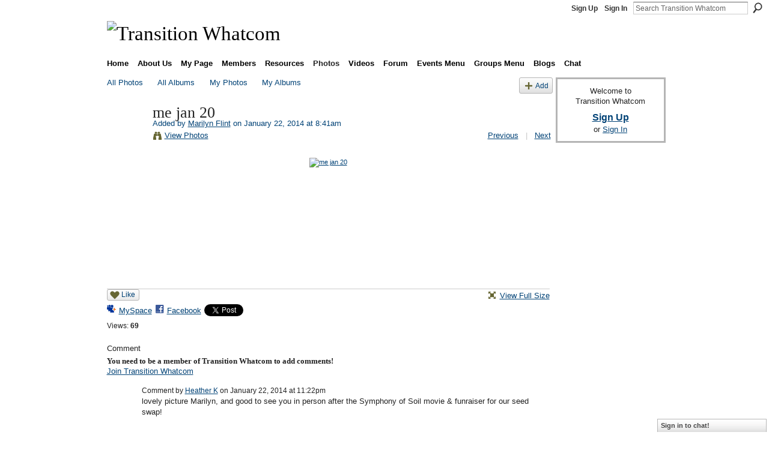

--- FILE ---
content_type: text/html; charset=UTF-8
request_url: https://transitionwhatcom.ning.com/photo/me-jan-20?context=latest
body_size: 36321
content:
<!DOCTYPE html>
<html lang="en" xmlns:og="http://ogp.me/ns#" xmlns:fb="http://www.facebook.com/2008/fbml">
    <head data-layout-view="default">
<script>
    window.dataLayer = window.dataLayer || [];
        </script>
<!-- Google Tag Manager -->
<script>(function(w,d,s,l,i){w[l]=w[l]||[];w[l].push({'gtm.start':
new Date().getTime(),event:'gtm.js'});var f=d.getElementsByTagName(s)[0],
j=d.createElement(s),dl=l!='dataLayer'?'&l='+l:'';j.async=true;j.src=
'https://www.googletagmanager.com/gtm.js?id='+i+dl;f.parentNode.insertBefore(j,f);
})(window,document,'script','dataLayer','GTM-T5W4WQ');</script>
<!-- End Google Tag Manager -->
            <meta http-equiv="Content-Type" content="text/html; charset=utf-8" />
    <title>me jan 20 - Transition Whatcom</title>
    <link rel="icon" href="https://transitionwhatcom.ning.com/favicon.ico" type="image/x-icon" />
    <link rel="SHORTCUT ICON" href="https://transitionwhatcom.ning.com/favicon.ico" type="image/x-icon" />
    <meta name="keywords" content="peak, transition, localization, cimate, Bellingham, change, resilience, relocalization, oil, Whatcom, economic, County, instability" />
<meta name="title" content="me jan 20" />
<meta property="og:type" content="website" />
<meta property="og:url" content="https://transitionwhatcom.ning.com/photo/me-jan-20?context=latest" />
<meta property="og:title" content="me jan 20" />
<meta property="og:image" content="https://storage.ning.com/topology/rest/1.0/file/get/2136416615?profile=RESIZE_180x180&amp;height=110">
<meta name="twitter:card" content="summary" />
<meta name="twitter:title" content="me jan 20" />
<meta name="twitter:description" content="" />
<meta name="twitter:image" content="https://storage.ning.com/topology/rest/1.0/file/get/2136416615?profile=RESIZE_180x180&amp;height=110" />
<link rel="image_src" href="https://storage.ning.com/topology/rest/1.0/file/get/2136416615?profile=RESIZE_180x180&amp;height=110" />
<script type="text/javascript">
    djConfig = { preventBackButtonFix: false, isDebug: false }
ning = {"CurrentApp":{"premium":true,"iconUrl":"https:\/\/storage.ning.com\/topology\/rest\/1.0\/file\/get\/2746176954?profile=UPSCALE_150x150","url":"httpstransitionwhatcom.ning.com","domains":[],"online":true,"privateSource":true,"id":"transitionwhatcom","appId":2723460,"description":"Working together to rebuild resilience in Bellingham and all of Whatcom County.","name":"Transition Whatcom","owner":"07gtkcy73e5ut","createdDate":"2009-01-14T05:07:37.493Z","runOwnAds":false,"category":{"peak":null,"transition":null,"localization":null,"cimate":null,"Bellingham":null,"change":null,"resilience":null,"relocalization":null,"oil":null,"Whatcom":null,"economic":null,"County":null,"instability":null},"tags":["peak","transition","localization","cimate","Bellingham","change","resilience","relocalization","oil","Whatcom","economic","County","instability"]},"CurrentProfile":null,"maxFileUploadSize":5};
        (function(){
            if (!window.ning) { return; }

            var age, gender, rand, obfuscated, combined;

            obfuscated = document.cookie.match(/xgdi=([^;]+)/);
            if (obfuscated) {
                var offset = 100000;
                obfuscated = parseInt(obfuscated[1]);
                rand = obfuscated / offset;
                combined = (obfuscated % offset) ^ rand;
                age = combined % 1000;
                gender = (combined / 1000) & 3;
                gender = (gender == 1 ? 'm' : gender == 2 ? 'f' : 0);
                ning.viewer = {"age":age,"gender":gender};
            }
        })();

        if (window.location.hash.indexOf('#!/') == 0) {
        window.location.replace(window.location.hash.substr(2));
    }
    window.xg = window.xg || {};
xg.captcha = {
    'shouldShow': false,
    'siteKey': '6Ldf3AoUAAAAALPgNx2gcXc8a_5XEcnNseR6WmsT'
};
xg.addOnRequire = function(f) { xg.addOnRequire.functions.push(f); };
xg.addOnRequire.functions = [];
xg.addOnFacebookLoad = function (f) { xg.addOnFacebookLoad.functions.push(f); };
xg.addOnFacebookLoad.functions = [];
xg._loader = {
    p: 0,
    loading: function(set) {  this.p++; },
    onLoad: function(set) {
                this.p--;
        if (this.p == 0 && typeof(xg._loader.onDone) == 'function') {
            xg._loader.onDone();
        }
    }
};
xg._loader.loading('xnloader');
if (window.bzplcm) {
    window.bzplcm._profileCount = 0;
    window.bzplcm._profileSend = function() { if (window.bzplcm._profileCount++ == 1) window.bzplcm.send(); };
}
xg._loader.onDone = function() {
            if(window.bzplcm)window.bzplcm.start('ni');
        xg.shared.util.parseWidgets();    var addOnRequireFunctions = xg.addOnRequire.functions;
    xg.addOnRequire = function(f) { f(); };
    try {
        if (addOnRequireFunctions) { dojo.lang.forEach(addOnRequireFunctions, function(onRequire) { onRequire.apply(); }); }
    } catch (e) {
        if(window.bzplcm)window.bzplcm.ts('nx').send();
        throw e;
    }
    if(window.bzplcm) { window.bzplcm.stop('ni'); window.bzplcm._profileSend(); }
};
window.xn = { track: { event: function() {}, pageView: function() {}, registerCompletedFlow: function() {}, registerError: function() {}, timer: function() { return { lapTime: function() {} }; } } };</script>
<meta name="medium" content="image" /><link rel="alternate" type="application/atom+xml" title="Comments - me jan 20 - Transition Whatcom" href="https://transitionwhatcom.ning.com/photo/comment/feed?attachedTo=2723460%3APhoto%3A94735&amp;xn_auth=no" />
<style type="text/css" media="screen,projection">
#xg_navigation ul div.xg_subtab ul li a {
    color:#555555;
    background:#F2F2F2;
}
#xg_navigation ul div.xg_subtab ul li a:hover {
    color:#222222;
    background:#D9D9D9;
}
</style>

<style type="text/css" media="screen,projection">
@import url("https://static.ning.com/socialnetworkmain/widgets/index/css/common.min.css?xn_version=1229287718");
@import url("https://static.ning.com/socialnetworkmain/widgets/photo/css/component.min.css?xn_version=3156643033");
@import url("https://static.ning.com/socialnetworkmain/widgets/chat/css/bottom-bar.min.css?xn_version=512265546");

</style>

<style type="text/css" media="screen,projection">
@import url("/generated-69469119a856b4-27102078-css?xn_version=202512201152");

</style>

<style type="text/css" media="screen,projection">
@import url("/generated-69468fea914bc8-11428935-css?xn_version=202512201152");

</style>

<!--[if IE 6]>
    <link rel="stylesheet" type="text/css" href="https://static.ning.com/socialnetworkmain/widgets/index/css/common-ie6.min.css?xn_version=463104712" />
<![endif]-->
<!--[if IE 7]>
<link rel="stylesheet" type="text/css" href="https://static.ning.com/socialnetworkmain/widgets/index/css/common-ie7.css?xn_version=2712659298" />
<![endif]-->
<link rel="EditURI" type="application/rsd+xml" title="RSD" href="https://transitionwhatcom.ning.com/profiles/blog/rsd" />
<script type="text/javascript">(function(a,b){if(/(android|bb\d+|meego).+mobile|avantgo|bada\/|blackberry|blazer|compal|elaine|fennec|hiptop|iemobile|ip(hone|od)|iris|kindle|lge |maemo|midp|mmp|netfront|opera m(ob|in)i|palm( os)?|phone|p(ixi|re)\/|plucker|pocket|psp|series(4|6)0|symbian|treo|up\.(browser|link)|vodafone|wap|windows (ce|phone)|xda|xiino/i.test(a)||/1207|6310|6590|3gso|4thp|50[1-6]i|770s|802s|a wa|abac|ac(er|oo|s\-)|ai(ko|rn)|al(av|ca|co)|amoi|an(ex|ny|yw)|aptu|ar(ch|go)|as(te|us)|attw|au(di|\-m|r |s )|avan|be(ck|ll|nq)|bi(lb|rd)|bl(ac|az)|br(e|v)w|bumb|bw\-(n|u)|c55\/|capi|ccwa|cdm\-|cell|chtm|cldc|cmd\-|co(mp|nd)|craw|da(it|ll|ng)|dbte|dc\-s|devi|dica|dmob|do(c|p)o|ds(12|\-d)|el(49|ai)|em(l2|ul)|er(ic|k0)|esl8|ez([4-7]0|os|wa|ze)|fetc|fly(\-|_)|g1 u|g560|gene|gf\-5|g\-mo|go(\.w|od)|gr(ad|un)|haie|hcit|hd\-(m|p|t)|hei\-|hi(pt|ta)|hp( i|ip)|hs\-c|ht(c(\-| |_|a|g|p|s|t)|tp)|hu(aw|tc)|i\-(20|go|ma)|i230|iac( |\-|\/)|ibro|idea|ig01|ikom|im1k|inno|ipaq|iris|ja(t|v)a|jbro|jemu|jigs|kddi|keji|kgt( |\/)|klon|kpt |kwc\-|kyo(c|k)|le(no|xi)|lg( g|\/(k|l|u)|50|54|\-[a-w])|libw|lynx|m1\-w|m3ga|m50\/|ma(te|ui|xo)|mc(01|21|ca)|m\-cr|me(rc|ri)|mi(o8|oa|ts)|mmef|mo(01|02|bi|de|do|t(\-| |o|v)|zz)|mt(50|p1|v )|mwbp|mywa|n10[0-2]|n20[2-3]|n30(0|2)|n50(0|2|5)|n7(0(0|1)|10)|ne((c|m)\-|on|tf|wf|wg|wt)|nok(6|i)|nzph|o2im|op(ti|wv)|oran|owg1|p800|pan(a|d|t)|pdxg|pg(13|\-([1-8]|c))|phil|pire|pl(ay|uc)|pn\-2|po(ck|rt|se)|prox|psio|pt\-g|qa\-a|qc(07|12|21|32|60|\-[2-7]|i\-)|qtek|r380|r600|raks|rim9|ro(ve|zo)|s55\/|sa(ge|ma|mm|ms|ny|va)|sc(01|h\-|oo|p\-)|sdk\/|se(c(\-|0|1)|47|mc|nd|ri)|sgh\-|shar|sie(\-|m)|sk\-0|sl(45|id)|sm(al|ar|b3|it|t5)|so(ft|ny)|sp(01|h\-|v\-|v )|sy(01|mb)|t2(18|50)|t6(00|10|18)|ta(gt|lk)|tcl\-|tdg\-|tel(i|m)|tim\-|t\-mo|to(pl|sh)|ts(70|m\-|m3|m5)|tx\-9|up(\.b|g1|si)|utst|v400|v750|veri|vi(rg|te)|vk(40|5[0-3]|\-v)|vm40|voda|vulc|vx(52|53|60|61|70|80|81|83|85|98)|w3c(\-| )|webc|whit|wi(g |nc|nw)|wmlb|wonu|x700|yas\-|your|zeto|zte\-/i.test(a.substr(0,4)))window.location.replace(b)})(navigator.userAgent||navigator.vendor||window.opera,'https://transitionwhatcom.ning.com/m/photo?id=2723460%3APhoto%3A94735&context=latest');</script>
    </head>
    <body>
<!-- Google Tag Manager (noscript) -->
<noscript><iframe src="https://www.googletagmanager.com/ns.html?id=GTM-T5W4WQ"
height="0" width="0" style="display:none;visibility:hidden"></iframe></noscript>
<!-- End Google Tag Manager (noscript) -->
        <div id='fb-root'></div>
<script>
  window.fbAsyncInit = function () {
    FB.init({
      appId      : '122156684508263', 
      status     : true,   
      cookie     : true,   
      xfbml      : true, 
      version    : 'v2.3'  
    });
    var n = xg.addOnFacebookLoad.functions.length;
    for (var i = 0; i < n; i++) {
      xg.addOnFacebookLoad.functions[i]();
    }
    xg.addOnFacebookLoad = function (f) { f(); };
    xg.addOnFacebookLoad.functions = [];
  };
  (function() {
    var e = document.createElement('script');
    e.src = document.location.protocol + '//connect.facebook.net/en_US/sdk.js';
    e.async = true;
    document.getElementById('fb-root').appendChild(e);
  })();
</script>        <div id="xn_bar">
            <div id="xn_bar_menu">
                <div id="xn_bar_menu_branding" >
                                    </div>

                <div id="xn_bar_menu_more">
                    <form id="xn_bar_menu_search" method="GET" action="https://transitionwhatcom.ning.com/main/search/search">
                        <fieldset>
                            <input type="text" name="q" id="xn_bar_menu_search_query" value="Search Transition Whatcom" _hint="Search Transition Whatcom" accesskey="4" class="text xj_search_hint" />
                            <a id="xn_bar_menu_search_submit" href="#" onclick="document.getElementById('xn_bar_menu_search').submit();return false">Search</a>
                        </fieldset>
                    </form>
                </div>

                            <ul id="xn_bar_menu_tabs">
                                            <li><a href="https://transitionwhatcom.ning.com/main/authorization/signUp?target=https%3A%2F%2Ftransitionwhatcom.ning.com%2Fphoto%2Fme-jan-20%3Fcontext%3Dlatest">Sign Up</a></li>
                                                <li><a href="https://transitionwhatcom.ning.com/main/authorization/signIn?target=https%3A%2F%2Ftransitionwhatcom.ning.com%2Fphoto%2Fme-jan-20%3Fcontext%3Dlatest">Sign In</a></li>
                                    </ul>
                        </div>
        </div>
        
        
        <div id="xg" class="xg_theme xg_widget_photo xg_widget_photo_photo xg_widget_photo_photo_show" data-layout-pack="classic">
            <div id="xg_head">
                <div id="xg_masthead">
                    <p id="xg_sitename"><a id="application_name_header_link" href="/"><img src="https://storage.ning.com/topology/rest/1.0/file/get/2236890589?profile=RESIZE_1024x1024" alt="Transition Whatcom"></a></p>
                    
                </div>
                <div id="xg_navigation">
                    <ul>
    <li id="xg_tab_xn22" class="xg_subtab"><a href="/"><span>Home</span></a></li><li dojoType="SubTabHover" id="xg_tab_xn0" class="xg_subtab"><a href="/page/about-us"><span>About Us</span></a><div class="xg_subtab" style="display:none;position:absolute;"><ul class="xg_subtab" style="display:block;" ><li style="list-style:none !important;display:block;text-align:left;"><a href="/page/the-great-unleashing" style="float:none;"><span>The Great Unleashing</span></a></li><li style="list-style:none !important;display:block;text-align:left;"><a href="/page/who-we-are" style="float:none;"><span>Who We Are</span></a></li><li style="list-style:none !important;display:block;text-align:left;"><a href="/page/vision-mission" style="float:none;"><span>Vision &amp; Mission</span></a></li><li style="list-style:none !important;display:block;text-align:left;"><a href="/page/7-principles" style="float:none;"><span>Transition Principles</span></a></li><li style="list-style:none !important;display:block;text-align:left;"><a href="/page/12-steps" style="float:none;"><span>12 Steps to Transition</span></a></li><li style="list-style:none !important;display:block;text-align:left;"><a href="/page/the-twog" style="float:none;"><span>The TWOG</span></a></li><li style="list-style:none !important;display:block;text-align:left;"><a href="/page/the-twig" style="float:none;"><span>The TWIG</span></a></li><li style="list-style:none !important;display:block;text-align:left;"><a href="/page/tw-guidelines" style="float:none;"><span>TW Guidelines</span></a></li><li style="list-style:none !important;display:block;text-align:left;"><a href="/page/online-communication" style="float:none;"><span>Online Communication</span></a></li><li style="list-style:none !important;display:block;text-align:left;"><a href="/page/disclaimer-1" style="float:none;"><span>The Cheerful Disclaimer</span></a></li><li style="list-style:none !important;display:block;text-align:left;"><a href="/page/contact-1" style="float:none;"><span>Contact Us</span></a></li></ul></div></li><li id="xg_tab_profile" class="xg_subtab"><a href="/profiles"><span>My Page</span></a></li><li id="xg_tab_members" class="xg_subtab"><a href="/profiles/members/"><span>Members</span></a></li><li dojoType="SubTabHover" id="xg_tab_xn11" class="xg_subtab"><a href="/page/resources-1"><span>Resources</span></a><div class="xg_subtab" style="display:none;position:absolute;"><ul class="xg_subtab" style="display:block;" ><li style="list-style:none !important;display:block;text-align:left;"><a href="/page/why-transition" style="float:none;"><span>Why Transition?</span></a></li><li style="list-style:none !important;display:block;text-align:left;"><a href="/page/about-peak-oil" style="float:none;"><span>Peak Oil</span></a></li><li style="list-style:none !important;display:block;text-align:left;"><a href="/page/climate-change-1" style="float:none;"><span>Climate Change</span></a></li><li style="list-style:none !important;display:block;text-align:left;"><a href="/page/economy-1" style="float:none;"><span>Economy</span></a></li><li style="list-style:none !important;display:block;text-align:left;"><a href="/page/peak-everything" style="float:none;"><span>Peak Everything</span></a></li><li style="list-style:none !important;display:block;text-align:left;"><a href="/page/bookstore" style="float:none;"><span>Bookstore</span></a></li><li style="list-style:none !important;display:block;text-align:left;"><a href="/page/local-links" style="float:none;"><span>Local Links</span></a></li><li style="list-style:none !important;display:block;text-align:left;"><a href="/page/ti-resources" style="float:none;"><span>TI Resources</span></a></li><li style="list-style:none !important;display:block;text-align:left;"><a href="/page/advocacy-resources" style="float:none;"><span>Advocacy Resources</span></a></li></ul></div></li><li id="xg_tab_photo" class="xg_subtab this"><a href="/photo"><span>Photos</span></a></li><li id="xg_tab_video" class="xg_subtab"><a href="/video"><span>Videos</span></a></li><li id="xg_tab_forum" class="xg_subtab"><a href="/forum"><span>Forum</span></a></li><li dojoType="SubTabHover" id="xg_tab_xn19" class="xg_subtab"><a href="/page/events-menu"><span>Events Menu</span></a><div class="xg_subtab" style="display:none;position:absolute;"><ul class="xg_subtab" style="display:block;" ><li style="list-style:none !important;display:block;text-align:left;"><a href="/events" style="float:none;"><span>Events</span></a></li></ul></div></li><li dojoType="SubTabHover" id="xg_tab_xn21" class="xg_subtab"><a href="/page/groups-menu"><span>Groups Menu</span></a><div class="xg_subtab" style="display:none;position:absolute;"><ul class="xg_subtab" style="display:block;" ><li style="list-style:none !important;display:block;text-align:left;"><a href="/groups" style="float:none;"><span>Groups</span></a></li></ul></div></li><li id="xg_tab_blogs" class="xg_subtab"><a href="/profiles/blog/list"><span>Blogs</span></a></li><li id="xg_tab_chat" class="xg_subtab"><a href="/chat"><span>Chat</span></a></li></ul>

                </div>
            </div>
            
            <div id="xg_body">
                
                <div class="xg_column xg_span-16 xj_classic_canvas">
                    <div id="photo_page_body" data-jsPhotoGallery="">
<ul class="navigation easyclear"><li><a href="https://transitionwhatcom.ning.com/photo">All Photos</a></li><li><a href="https://transitionwhatcom.ning.com/photo/album/list">All Albums</a></li><li><a href="https://transitionwhatcom.ning.com/photo/photo/listForContributor?">My Photos</a></li><li><a href="https://transitionwhatcom.ning.com/photo/album/listForOwner?">My Albums</a></li><li class="right xg_lightborder navbutton"><a href="https://transitionwhatcom.ning.com/photo/photo/chooseUploader" class="xg_sprite xg_sprite-add">Add</a></li></ul>    <div class="xg_headline xg_headline-img xg_headline-2l">
    <div class="ib"><span class="xg_avatar"><a class="fn url" href="http://transitionwhatcom.ning.com/profile/MarilynFlint"  title="Marilyn Flint"><span class="table_img dy-avatar dy-avatar-64 "><img  class="photo photo" src="https://storage.ning.com/topology/rest/1.0/file/get/2197503954?profile=RESIZE_64x64&amp;width=64&amp;height=64&amp;crop=1%3A1" alt="" /></span></a></span></div>
<div class="tb"><h1>me jan 20</h1>
        <ul class="navigation byline">
            <li><a class="nolink">Added by </a><a href="/profile/MarilynFlint">Marilyn Flint</a><a class="nolink"> on January 22, 2014 at 8:41am</a></li>
            <li><a class="xg_sprite xg_sprite-view" href="https://transitionwhatcom.ning.com/photo/photo/listForContributor?screenName=2sk1337x06662">View Photos</a></li>
            <li class="right"><a id="previous_photo_link" title="Previous" href="https://transitionwhatcom.ning.com/photo/me-jan-20/prev?context=latest">Previous</a> <a class="disabled nolink">|</a> <a id="next_photo_link" title="Next" href="https://transitionwhatcom.ning.com/photo/me-jan-20/next?context=latest">Next</a></li>
        </ul>
    </div>
</div>
<div class="xg_module xg_module_with_dialog">
    <div class="xg_module_body">
        <div class="imgarea" >
            <p class="small last-child nobr right"></p>
            <div class="mainimg easyclear">
                <div class="photo ">

            <a href="https://transitionwhatcom.ning.com/photo/me-jan-20/next?context=latest" class="next_photo_link">        <img style="max-height:536px" height="536" alt="me jan 20" src="https://storage.ning.com/topology/rest/1.0/file/get/2136416615?profile=RESIZE_710x&amp;height=536" />
        </a>    </div>            </div>
            <div class="xg_user_generated"><p class="description"></p></div>
            <div class="left-panel">
                <div class="likebox likebox-ning">
    <div class="ning-like">
                <div class="xg_lightborder like-button like-button-1">
            <a data-content-id="2723460:Photo:94735"
                        data-content-type="Photo"
                        data-sign-up-url="https://transitionwhatcom.ning.com/main/authorization/signUp?target=https%3A%2F%2Ftransitionwhatcom.ning.com%2Fphoto%2Fme-jan-20%3Fcontext%3Dlatest"
                        data-like-url="/main/like/like"
                        data-unlike-url="/main/like/unlike"
                        data-track='{"category":"Likes","action":"Like","label":"","ga4":{"event":"like"}}'                                                data-page-type="detail" class="xg_sprite" href="#">
                Like            </a>
        </div>
                <div class="like-count dy-displaynone">
            <a href="#" class="view-liked" _id="2723460:Photo:94735">0 members like this</a>
        </div>
    </div>
</div>
                                    <p class="share-links clear">
                        <a href="http://www.myspace.com/Modules/PostTo/Pages/?t=me%20jan%2020&c=Check%20out%20%22me%20jan%2020%22%20on%20Transition%20Whatcom&u=https%3A%2F%2Ftransitionwhatcom.ning.com%2Fxn%2Fdetail%2F2723460%3APhoto%3A94735&l=2" class="post_to_myspace" target="_blank">MySpace</a>            <script>!function(d,s,id){var js,fjs=d.getElementsByTagName(s)[0];if(!d.getElementById(id)){js=d.createElement(s);js.id=id;js.src="//platform.twitter.com/widgets.js";fjs.parentNode.insertBefore(js,fjs);}}(document,"script","twitter-wjs");</script>
                    <span class="xg_tweet">
        <a href="https://twitter.com/share" class="post_to_twitter twitter-share-button" target="_blank"
            data-text="Checking out &quot;me jan 20&quot; on Transition Whatcom:" data-url="https://transitionwhatcom.ning.com/photo/me-jan-20" data-count="none" data-dnt="true">Tweet</a>
        </span>
                <a class="post_to_facebook xj_post_to_facebook_stream dy-displaynone" href="http://www.facebook.com/share.php?u=https%3A%2F%2Ftransitionwhatcom.ning.com%2Fphoto%2Fme-jan-20%3Fxg_source%3Dfacebook&amp;t=me%20jan%2020%20on%20Transition%20Whatcom"
                _args="{&quot;name&quot;:&quot;me jan 20 on Transition Whatcom&quot;,&quot;href&quot;:&quot;https:\/\/transitionwhatcom.ning.com\/photo\/me-jan-20?xg_source=facebook&quot;,&quot;description&quot;:&quot;&quot;,&quot;media&quot;:[{&quot;type&quot;:&quot;image&quot;,&quot;src&quot;:&quot;https:\/\/storage.ning.com\/topology\/rest\/1.0\/file\/get\/2136416615?profile=RESIZE_180x180&amp;height=110&quot;,&quot;href&quot;:&quot;https:\/\/transitionwhatcom.ning.com\/photo\/me-jan-20?xg_source=facebook&quot;}],&quot;actionLink&quot;:{&quot;text&quot;:&quot;View Photo&quot;,&quot;href&quot;:&quot;https:\/\/transitionwhatcom.ning.com\/photo\/me-jan-20?xg_source=facebook&quot;},&quot;log&quot;:{&quot;module&quot;:&quot;photo&quot;,&quot;page&quot;:&quot;photo&quot;,&quot;action&quot;:&quot;show&quot;},&quot;private&quot;:false,&quot;user&quot;:null,&quot;contentId&quot;:null,&quot;display&quot;:false,&quot;userMessage&quot;:&quot;&quot;,&quot;pageId&quot;:null,&quot;text&quot;:&quot;Facebook&quot;}"
                >Facebook</a>
            <a class="post_to_facebook xj_post_to_facebook_stream " href="http://www.facebook.com/share.php?u=https%3A%2F%2Ftransitionwhatcom.ning.com%2Fphoto%2Fme-jan-20%3Fxg_source%3Dfacebook&amp;t=me%20jan%2020%20on%20Transition%20Whatcom"
                _args="{&quot;name&quot;:&quot;me jan 20 on Transition Whatcom&quot;,&quot;href&quot;:&quot;https:\/\/transitionwhatcom.ning.com\/photo\/me-jan-20?xg_source=facebook&quot;,&quot;description&quot;:&quot;&quot;,&quot;media&quot;:[{&quot;type&quot;:&quot;image&quot;,&quot;src&quot;:&quot;https:\/\/storage.ning.com\/topology\/rest\/1.0\/file\/get\/2136416615?profile=RESIZE_180x180&amp;height=110&quot;,&quot;href&quot;:&quot;https:\/\/transitionwhatcom.ning.com\/photo\/me-jan-20?xg_source=facebook&quot;}],&quot;actionLink&quot;:{&quot;text&quot;:&quot;View Photo&quot;,&quot;href&quot;:&quot;https:\/\/transitionwhatcom.ning.com\/photo\/me-jan-20?xg_source=facebook&quot;},&quot;log&quot;:{&quot;module&quot;:&quot;photo&quot;,&quot;page&quot;:&quot;photo&quot;,&quot;action&quot;:&quot;show&quot;},&quot;private&quot;:false,&quot;user&quot;:null,&quot;contentId&quot;:null,&quot;userMessage&quot;:&quot;&quot;,&quot;pageId&quot;:null,&quot;text&quot;:&quot;Facebook&quot;,&quot;display&quot;:null}"
                >Facebook</a>
    <div class="likebox">
    <div class="facebook-like" data-content-type="Photo" data-content-id="2723460:Photo:94735" data-page-type="detail">
        <fb:like href="https://transitionwhatcom.ning.com/xn/detail/2723460:Photo:94735" layout="button_count" show_faces="false" width="450"></fb:like>
    </div>
</div>
                    </p>
                                <p class="small dy-clear view-count-container">
    <span class="view-count-label">Views:</span> <span class="view-count">69</span></p>

            </div>
            <div class="right-panel">
                <div class="edit_options">
                    <a target="_blank" class="xg_sprite xg_sprite-view-fullsize" href="https://storage.ning.com/topology/rest/1.0/file/get/2136416615?profile=original">View Full Size</a>
                    <div dojoType="OptionBox" style="display: none;">
                        <ul class="nobullets last-child">
                                                                                </ul>
                    </div>
                </div>
                <p class="small object-detail">
                                            <span id="tagsList" style="display:none">Tags:<br/></span>
                                        
                </p>
                <div id="map_container" class="xg_lightborder" style="display:none; width:230px; height:230px;"></div>            </div>
        </div>
    </div>
</div>

        <div class="xg_module">
                                        <div class="xg_module_body">
                    <p id="add-comment">Comment</p>
                                            <div class="comment-join">
                            <h3>You need to be a member of Transition Whatcom to add comments!</h3>
                                                <p><a href="https://transitionwhatcom.ning.com/main/authorization/signUp?target=https%3A%2F%2Ftransitionwhatcom.ning.com%2Fphoto%2Fme-jan-20%3Fcontext%3Dlatest">Join Transition Whatcom</a></p>
                                                </div>
                                                        </div>
                    <div class="xg_module_body" id="comments"  _numComments="1" _scrollTo="">
                    <dl _id="2723460:Comment:94658" id="c_cff" class="comment vcard xg_lightborder last-child">
            <dt>
                <a name="last_comment"></a><a name="comment-2723460_Comment_94658" id="comment-2723460_Comment_94658"></a>
                <span class="xg_avatar"><a class="fn url" href="http://transitionwhatcom.ning.com/profile/HeatherK"  title="Heather K"><span class="table_img dy-avatar dy-avatar-48 "><img  class="photo photo" src="https://storage.ning.com/topology/rest/1.0/file/get/2197502158?profile=RESIZE_48X48&amp;width=48&amp;height=48&amp;crop=1%3A1" alt="" /></span></a></span>                Comment by <a href="/profile/HeatherK" class="fn url">Heather K</a> on January 22, 2014 at 11:22pm            </dt>
            <dd>
            <div class="xg_user_generated"><p>lovely picture Marilyn, and good to see you in person after the Symphony of Soil movie &amp; funraiser for our seed swap!</p></div>            </dd>
                    </dl>
            </div>
            </div>
    <script type="text/javascript">xg.addOnRequire(function() { xg.photo.photo.show.incrementViewCount('2723460:Photo:94735'); });</script>
</div>

                </div>
                <div class="xg_column xg_span-4 xg_last xj_classic_sidebar">
                        <div class="xg_module" id="xg_module_account">
        <div class="xg_module_body xg_signup xg_lightborder">
            <p>Welcome to<br />Transition Whatcom</p>
                        <p class="last-child"><big><strong><a href="https://transitionwhatcom.ning.com/main/authorization/signUp?target=https%3A%2F%2Ftransitionwhatcom.ning.com%2Fphoto%2Fme-jan-20%3Fcontext%3Dlatest">Sign Up</a></strong></big><br/>or <a href="https://transitionwhatcom.ning.com/main/authorization/signIn?target=https%3A%2F%2Ftransitionwhatcom.ning.com%2Fphoto%2Fme-jan-20%3Fcontext%3Dlatest" style="white-space:nowrap">Sign In</a></p>
                    </div>
    </div>

                </div>
            </div>
            <div id="xg_foot">
                <p class="left">
    © 2026             &nbsp; Created by <a href="/profile/DavidMacLeod">David MacLeod</a>.            &nbsp;
    Powered by<a class="poweredBy-logo" href="https://www.ning.com/" title="" alt="" rel="dofollow">
    <img class="poweredbylogo" width="87" height="15" src="https://static.ning.com/socialnetworkmain/widgets/index/gfx/Ning_MM_footer_blk@2x.png?xn_version=3605040243"
         title="Ning Website Builder" alt="Website builder | Create website | Ning.com">
</a>    </p>
    <p class="right xg_lightfont">
                    <a href="https://transitionwhatcom.ning.com/main/embeddable/list">Badges</a> &nbsp;|&nbsp;
                        <a href="https://transitionwhatcom.ning.com/main/authorization/signUp?target=https%3A%2F%2Ftransitionwhatcom.ning.com%2Fmain%2Findex%2Freport" dojoType="PromptToJoinLink" _joinPromptText="Please sign up or sign in to complete this step." _hasSignUp="true" _signInUrl="https://transitionwhatcom.ning.com/main/authorization/signIn?target=https%3A%2F%2Ftransitionwhatcom.ning.com%2Fmain%2Findex%2Freport">Report an Issue</a> &nbsp;|&nbsp;
                        <a href="https://transitionwhatcom.ning.com/main/authorization/termsOfService?previousUrl=https%3A%2F%2Ftransitionwhatcom.ning.com%2Fphoto%2Fme-jan-20%3Fcontext%3Dlatest">Terms of Service</a>
            </p>

            </div>
        </div>
        
        <div id="xj_baz17246" class="xg_theme"></div>
<div id="xg_overlay" style="display:none;">
<!--[if lte IE 6.5]><iframe></iframe><![endif]-->
</div>
<!--googleoff: all--><noscript>
	<style type="text/css" media="screen">
        #xg { position:relative;top:120px; }
        #xn_bar { top:120px; }
	</style>
	<div class="errordesc noscript">
		<div>
            <h3><strong>Hello, you need to enable JavaScript to use Transition Whatcom.</strong></h3>
            <p>Please check your browser settings or contact your system administrator.</p>
			<img src="/xn_resources/widgets/index/gfx/jstrk_off.gif" alt="" height="1" width="1" />
		</div>
	</div>
</noscript><!--googleon: all-->
<script type="text/javascript" src="https://static.ning.com/socialnetworkmain/widgets/lib/core.min.js?xn_version=1651386455"></script>        <script>
            var sources = ["https:\/\/static.ning.com\/socialnetworkmain\/widgets\/lib\/js\/jquery\/jquery-ui.min.js?xn_version=2186421962","https:\/\/static.ning.com\/socialnetworkmain\/widgets\/lib\/js\/modernizr\/modernizr.custom.js?xn_version=202512201152","https:\/\/static.ning.com\/socialnetworkmain\/widgets\/lib\/js\/jquery\/jstorage.min.js?xn_version=1968060033","https:\/\/static.ning.com\/socialnetworkmain\/widgets\/lib\/js\/jquery\/jquery.autoResize.js?xn_version=202512201152","https:\/\/static.ning.com\/socialnetworkmain\/widgets\/lib\/js\/jquery\/jquery.jsonp.min.js?xn_version=1071124156","https:\/\/static.ning.com\/socialnetworkmain\/widgets\/lib\/js\/Base64.js?xn_version=202512201152","https:\/\/static.ning.com\/socialnetworkmain\/widgets\/lib\/js\/jquery\/jquery.ui.widget.js?xn_version=202512201152","https:\/\/static.ning.com\/socialnetworkmain\/widgets\/lib\/js\/jquery\/jquery.iframe-transport.js?xn_version=202512201152","https:\/\/static.ning.com\/socialnetworkmain\/widgets\/lib\/js\/jquery\/jquery.fileupload.js?xn_version=202512201152","https:\/\/storage.ning.com\/topology\/rest\/1.0\/file\/get\/12882192682?profile=original&r=1724772924","https:\/\/storage.ning.com\/topology\/rest\/1.0\/file\/get\/12882192698?profile=original&r=1724772925","https:\/\/storage.ning.com\/topology\/rest\/1.0\/file\/get\/11108844456?profile=original&r=1684135084","https:\/\/storage.ning.com\/topology\/rest\/1.0\/file\/get\/11108767284?profile=original&r=1684134891","https:\/\/storage.ning.com\/topology\/rest\/1.0\/file\/get\/11108920499?profile=original&r=1684135505"];
            var numSources = sources.length;
                        var heads = document.getElementsByTagName('head');
            var node = heads.length > 0 ? heads[0] : document.body;
            var onloadFunctionsObj = {};

            var createScriptTagFunc = function(source) {
                var script = document.createElement('script');
                
                script.type = 'text/javascript';
                                var currentOnLoad = function() {xg._loader.onLoad(source);};
                if (script.readyState) { //for IE (including IE9)
                    script.onreadystatechange = function() {
                        if (script.readyState == 'complete' || script.readyState == 'loaded') {
                            script.onreadystatechange = null;
                            currentOnLoad();
                        }
                    }
                } else {
                   script.onerror = script.onload = currentOnLoad;
                }

                script.src = source;
                node.appendChild(script);
            };

            for (var i = 0; i < numSources; i++) {
                                xg._loader.loading(sources[i]);
                createScriptTagFunc(sources[i]);
            }
        </script>
    <script type="text/javascript">
if (!ning._) {ning._ = {}}
ning._.compat = { encryptedToken: "<empty>" }
ning._.CurrentServerTime = "2026-01-21T15:05:32+00:00";
ning._.probableScreenName = "";
ning._.domains = {
    base: 'ning.com',
    ports: { http: '80', ssl: '443' }
};
ning.loader.version = '202512201152'; // DEP-251220_1:477f7ee 33
djConfig.parseWidgets = false;
</script>
    <script type="text/javascript">
        xg.token = '';
xg.canTweet = false;
xg.cdnHost = 'static.ning.com';
xg.version = '202512201152';
xg.useMultiCdn = true;
xg.staticRoot = 'socialnetworkmain';
xg.xnTrackHost = null;
    xg.cdnDefaultPolicyHost = 'static';
    xg.cdnPolicy = [];
xg.global = xg.global || {};
xg.global.currentMozzle = 'photo';
xg.global.userCanInvite = false;
xg.global.requestBase = '';
xg.global.locale = 'en_US';
xg.num_thousand_sep = ",";
xg.num_decimal_sep = ".";
(function() {
    dojo.addOnLoad(function() {
        if(window.bzplcm) { window.bzplcm.ts('hr'); window.bzplcm._profileSend(); }
            });
            ning.loader.require('xg.index.like.likeButton', 'xg.shared.PostToFacebookStreamLink', 'xg.index.facebookLike', function() { xg._loader.onLoad('xnloader'); });
    })();    </script>
    <div class="xg_chat chatFooter signedOut" >
        <div id="userListContainer" class="xg_verticalPane xg_userWidth">
            <div class="xg_chatBar xg_bottomBar xg_userBar">
                <a class="xg_info xg_info_full" href="/main/authorization/signIn?chat=true">Sign in to chat!</a>            </div>
        </div>
    </div>
<script>
    document.addEventListener("DOMContentLoaded", function () {
        if (!dataLayer) {
            return;
        }
        var handler = function (event) {
            var element = event.currentTarget;
            if (element.hasAttribute('data-track-disable')) {
                return;
            }
            var options = JSON.parse(element.getAttribute('data-track'));
            dataLayer.push({
                'event'         : 'trackEvent',
                'eventType'     : 'googleAnalyticsNetwork',
                'eventCategory' : options && options.category || '',
                'eventAction'   : options && options.action || '',
                'eventLabel'    : options && options.label || '',
                'eventValue'    : options && options.value || ''
            });
            if (options && options.ga4) {
                dataLayer.push(options.ga4);
            }
        };
        var elements = document.querySelectorAll('[data-track]');
        for (var i = 0; i < elements.length; i++) {
            elements[i].addEventListener('click', handler);
        }
    });
</script>


    </body>
</html>
